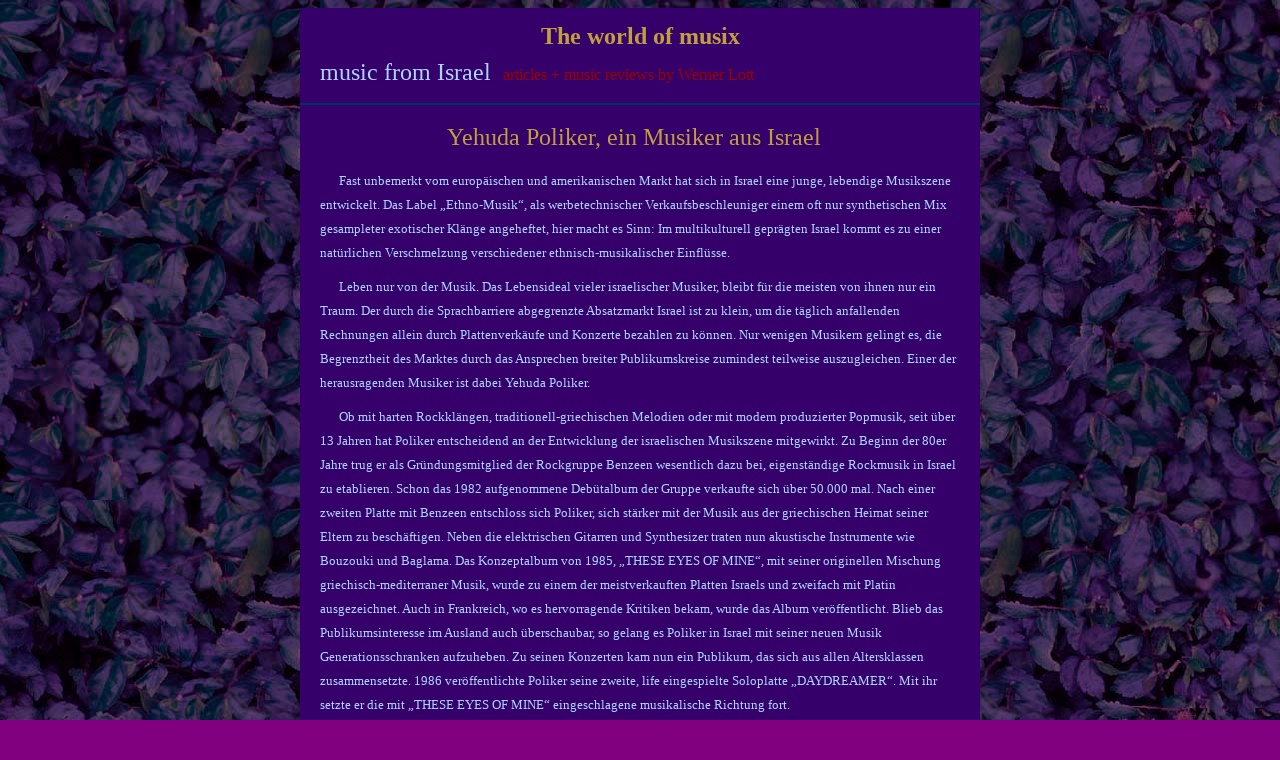

--- FILE ---
content_type: text/html
request_url: http://musix-online.de/articles/articles_fjn2.html
body_size: 5690
content:
<html xmlns:v="urn:schemas-microsoft-com:vml" xmlns:o="urn:schemas-microsoft-com:office:office">

<head>
<meta name="description" content="Pishpesh - Kunsthandwerk, Kunst, Glitzer-Tattoo, Kreativworkshop,Workshops, Gebutstagsspass, Geschenkideen, Frankfurt am Main">
<meta name="GENERATOR" content="Microsoft FrontPage 12.0">
<meta name="ProgId" content="FrontPage.Editor.Document">
<meta http-equiv="Content-Type" content="text/html; charset=windows-1252">
<title>musix</title>
  <meta name="keywords"
 content="pishpesh, kunsthandwerk, kunst, glitzer-tattoo, glitzer, tattoo, glitzertattoo, kreativworkshop, originell, kunst, gebrauchskunst, geschenk, geschenke, geschenkideen, geburtstagsspass, geburtstag, kinder, kindergeburtstag, geburtstagsparty, party, spass, judaica, serviettentechnik, oel, öl, ölbilder, acryl, acrlbilder, farben, leinwand, leinwandbilder, kreativ, cretive, art, mirrorart, creartive, kreativ, workshops, basteln, gestalten, kinder, erwachsene, Frankfurt, frankfurt am main, neu-isenburg, hessen, deutschland, liza lott, werner lott, liza, werner, lott">
<style fprolloverstyle>A:hover {font-weight: bold}
</style>
<style type="text/css">
.style10 {
	border-collapse: collapse;
}
.style11 {
	font-family: verdana;
}
.style12 {
	font-family: verdana;
	font-size: x-small;
}
.style13 {
	font-family: verdana;
	font-size: x-small;
	color: #AAD5FF;
}
.style17 {
	font-family: verdana;
	color: #AAD5FF;
}
.style20 {
	color: #AAD5FF;
}
.style21 {
	text-decoration: none;
}
.style23 {
	font-family: Verdana;
	font-size: small;
}
.style24 {
	font-size: large;
	color: #BF9F40;
}
.style25 {
	color: #BF9F40;
}
.style29 {
	font-size: small;
}
.style36 {
	font-size: small;
	color: #AAD5FF;
}
.style40 {
	font-family: Verdana;
	font-size: small;
	color: #AAD5FF;
}
.style41 {
	font-family: verdana;
	font-size: x-small;
	color: #990000;
}
.style42 {
	color: #990000;
}
.style43 {
	margin-left: 20px;
	margin-right: 20px;
	margin-top: 30px;
	margin-bottom: 20px;
}
.style44 {
	margin-left: 20px;
	margin-right: 20px;
	margin-top: 20px;
	margin-bottom: 30px;
}
.style46 {
	font-size: x-small;
}
.style48 {
	font-size: x-small;
	color: #AAD5FF;
}
.style50 {
	margin: 20px;
}
.style51 {
	line-height: 150%;
	text-align: center;
	margin: 0px 20px;
}
.style52 {
	text-align: justify;
	line-height: 150%;
	margin: 20px;
}
.style53 {
	line-height: 150%;
	text-align: center;
	margin-left: 20px;
	margin-right: 20px;
	margin-top: 0px;
	margin-bottom: 20px;
}
.style54 {
	font-family: verdana;
	font-size: x-small;
	color: #60609F;
}
.style55 {
	border-top: medium none #003366;
}
</style>
</head>

<body bgcolor="#800080" background="../images/purple-leaves.jpg">

<div align="center">
  <center>

<table border="0" cellpadding="0" cellspacing="0" style="margin:0; word-spacing:0; text-indent:0; line-height:100%" bordercolor="#111111" width="680" id="AutoNumber1" bgcolor="#003366" class="style10">
  <tr>
    <td width="680" bgcolor="#35006A" class="style55">
<p
 style="font-family: Verdana; color: rgb(153, 0, 0); text-align:center; line-height:100%"
 class="style52" dir="ltr">
<b><font face="Verdana" size="5" color="#BF9F40">The world of musix</font></b></p>
<p
 style="font-family: Verdana; color: rgb(153, 0, 0); line-height:100%"
 class="style52" dir="ltr">
<font face="Verdana"><span class="style24"><font size="5" color="#AAD5FF">music
from Israel&nbsp;</font><strong><font size="5"> </font> </strong></span></font><font class="style25">
<span class="style23"><font size="3" color="#990000">articles + music reviews by 
Werner Lott</font></span></font></p>
	</tr>
	<tr>
    <td width="680" bgcolor="#35006A" style="border-top: 2px solid #003366">
<p class="MsoNormal" style="margin:20; line-height: 150%; " align="center">
<font size="5" face="Verdana" color="#BF9F40">Yehuda Po</font><font size="5" face="Verdana" color="#BF9F40">liker, 
ein Musiker aus Israel&nbsp;&nbsp;</font></p>
<p class="MsoNormal" style="margin:10 20; text-indent: 5mm; line-height: 150%; " align="left">
<font size="2" face="Verdana" color="#AAD5FF">Fast
unbemerkt vom europäischen und amerikanischen Markt hat sich in Israel eine
junge, lebendige Musikszene entwickelt. Das Label „Ethno-Musik“, als
werbetechnischer Verkaufsbeschleuniger einem oft nur synthetischen Mix gesampleter
exotischer Klänge angeheftet, hier macht es Sinn: Im multikulturell geprägten
Israel kommt es zu einer natürlichen Verschmelzung verschiedener
ethnisch-musikalischer Einflüsse.</font></p>
<p class="MsoNormal" style="margin:10 20; text-indent: 5mm; line-height: 150%; " align="left">
<font face="Verdana" size="2" color="#AAD5FF">Leben
nur von der Musik. Das Lebensideal vieler israelischer Musiker, bleibt für die
meisten von ihnen nur ein Traum. Der durch die Sprachbarriere abgegrenzte
Absatzmarkt Israel ist zu klein, um die täglich anfallenden Rechnungen allein
durch Plattenverkäufe und Konzerte bezahlen zu können. Nur wenigen Musikern
gelingt es, die Begrenztheit des Marktes durch das Ansprechen breiter
Publikumskreise zumindest teilweise auszugleichen. Einer der herausragenden
Musiker ist dabei Yehuda Poliker.</font></p>
<p class="MsoNormal" style="text-indent: 5mm; line-height: 150%; margin: 10 20; " align="left">
<font face="Verdana" size="2" color="#AAD5FF">Ob
mit harten Rockklängen, traditionell-griechischen Melodien oder mit modern
produzierter Popmusik, seit über 13 Jahren hat Poliker entscheidend an der
Entwicklung der israelischen Musikszene mitgewirkt. Zu Beginn der 80er Jahre
trug er als Gründungsmitglied der Rockgruppe Benzeen wesentlich dazu bei,
eigenständige Rockmusik in Israel zu etablieren. Schon das 1982 aufgenommene
Debütalbum der Gruppe verkaufte sich über 50.000 mal. Nach einer zweiten
Platte mit Benzeen entschloss sich Poliker, sich stärker mit der Musik aus der
griechischen Heimat seiner Eltern zu beschäftigen. Neben die elektrischen
Gitarren und Synthesizer traten nun akustische Instrumente wie Bouzouki und
Baglama. Das Konzeptalbum von 1985, „THESE EYES OF MINE“, mit seiner
originellen Mischung griechisch-mediterraner Musik, wurde zu einem der
meistverkauften Platten Israels und zweifach mit Platin ausgezeichnet. Auch in
Frankreich, wo es hervorragende Kritiken bekam, wurde das Album veröffentlicht.
Blieb das Publikumsinteresse im Ausland auch überschaubar, so gelang es Poliker
in Israel mit seiner neuen Musik Generationsschranken aufzuheben. Zu seinen
Konzerten kam nun ein Publikum, das sich aus allen Altersklassen zusammensetzte.
1986 veröffentlichte Poliker seine zweite, life eingespielte Soloplatte „DAYDREAMER“.
Mit ihr setzte er die mit „THESE EYES OF MINE“ eingeschlagene musikalische
Richtung fort.</font></p>
<p class="MsoNormal" style="text-indent: 5mm; line-height: 150%; margin: 10 20; " align="left">
<font face="Verdana" size="2" color="#AAD5FF">Yehuda
Polikers heutiger Status, nicht nur als Musiker, sondern als israelische
Institution, liegt vor allem in seiner 1988 veröffentlichten Platte „ASHES
AND DUST“ begründet. Zusammen mit seinem langjährigen Freund und Produzenten
Yaakov Gilad, der auch die meisten Texte des Albums schrieb, setzte sich Poliker
mit dem Holocaust-Trauma der sogenannten „2. Generation“ auseinander.
Polikers und Gilads Eltern haben die nationalsozialistischen Vernichtungslager
durchlitten. In einem einer Selbsttherapie gleichenden Versuch, sich ein Stück
von der Belastung durch die eigene Familiengeschichte freizumachen, fand Poliker
Worte und Klänge für die Gefühle der Kinder der Überlebenden. Er, der unter
starken Artikulationsproblemen zu leiden hat – Poliker stottert seit er als
Kind während einer Bar-Mizva Feier einen durch die Erinnerung an die Shoah
ausgelösten Anfall seines Vaters miterleben musste -, wurde zu ihrem Sprecher.
In seinen Konzerten sitzen Überlebende, deren Kinder und Enkelkinder und
konfrontieren sich gemeinsam mit ihren oft unausgesprochen gebliebenen Gefühlen.
Der auch in Deutschland gezeigte Film „Wegen dieses Krieges“ porträtiert
das Schicksal der Familien Polikers und Gilads – seine Mutter ist die
Schriftstellerin Halina Birnbaum („Die Hoffnung stirbt zuletzt“) –
stellvertretend für viele der entwurzelten Überlebendenfamilien. Bis heute
erzielt „ASHES AND DUST“ hohe Verkaufszahlen in Israel. In Frankreich wurde
es auf Sonys „Mosaique“ Label veröffentlicht.</font></p>
<p class="MsoNormal" style="text-indent: 5mm; line-height: 150%; margin: 10 20; " align="left">
<font face="Verdana" size="2" color="#AAD5FF">„HURTS
BUT LESS“, Polikers 4. Soloplatte, wurde im Dezember 1990 veröffentlicht.
Rockiger und aufwendiger produziert als ihre Vorgänger, enthält sie zahlreiche
Hits die noch heute auf den Playlists der Radiostationen zu finden sind. Mitten
in einer erfolgreichen Tournee wird Poliker von einem familiären
Schicksalsschlag getroffen. Der sensible Künstler zieht sich vorübergehend aus
der Öffentlichkeit zurück. Seine folgende, 1992 erschienene CD „FOR YOUR
BLUE EYES“ läßt seinen Schmerz noch spüren. Melancholisch bis experimentell
in Stimmung und Ausführung, ist die Platte, bis auf zwei Songs, rein
instrumental. Das Stück „Zingualla“, komponiert von Stelios Kazantzidis und
produziert von Jean Lebbe (Mano Negra), ist der einzige richtige „Hit“ des
Albums. Doppelter Platin Status und ausverkaufte Konzerte sind für Poliker aber
auch bei Veröffentlichung einer „unkommerziellen“ Platte eine Selbstverständlichkeit.</font></p>
<p class="MsoNormal" style="text-indent: 5mm; line-height: 150%; margin: 10 20; " align="left">
<font face="Verdana" size="2" color="#AAD5FF">Die
letzen Jahre war Poliker verstärkt als Komponist und Produzent anderer
israelischer Künstler tätig. Nach einer erneuten persönlichen Tragödie
reduzierte Poliker seine musikalische Präsenz auf das eher stille Arbeiten im
Aufnahmestudio. Schon 1991 hatte er für Yehudit Tamir ein sehr erfolgreiches
Album in die Charts gebracht. In der zweiten Hälfte des vergangenen Jahres
beginnt Poliker an eigenen neuen Songs zu arbeiten. In der Vorbereitungsphase
zur Veröffentlichung des neuen Materials wird am 4. November der israelische
Ministerpräsident Yitzhak Rabin beim Verlassen einer Friedenskundgebung auf dem
„Kikar Malchai Yisrael“ dem „Platz der Könige Israels“, im Zentrum Tel
Avivs, erschossen. Eine Woche später findet am gleichen Ort, jetzt der „Kikar
Yitzhak Rabin“, eine Gedenkveranstaltung für den ermordeten Ministerpräsidenten
statt. Neben zahlreichen anderen israelischen Künstlern spielt auch Poliker
zwei seiner Lieder und beendet mit diesem Auftritt seine temporäre Abwesenheit
von der Bühne.</font></p>
<p class="MsoNormal" style="text-indent: 5mm; line-height: 150%; margin: 10 20; " align="left">
<font face="Verdana" size="2" color="#AAD5FF">Anfang
Dezember 1995 wird die neue Doppel-CD von Yehuda Poliker, „THE CHILD IN YOU“,
von seiner Plattenfirma NMC veröffentlicht und setzte sich sofort an die Spitze
der Chards.</font></p>
<p class="MsoNormal" style="text-indent: 0cm; line-height: 150%; margin-left: 0; margin-right: 0; margin-bottom: 20" align="center">
<font size="2" face="Verdana" color="#BF9F40"><b>Frankfurter Jüdische 
Nachrichten
</b></font>
<font size="2" face="Verdana" color="#990000">|</font><b><font size="2" face="Verdana" color="#BF9F40"> 
September 1996<br>
</font>
</b><font size="2" face="Verdana" color="#990000">© Werner Lott</font></p>
<p class="style51" style="text-indent: 0; margin-bottom:5px">
<a href="../sonx.html" class="style21"><span class="style13">
<font face="Verdana" size="2">sonx</font></span></a><font face="Verdana"><span class="style13"><font size="2">
</font> </span> 
<span class="style54"><font size="2">|</font></span><span class="style13"><font size="2"> 
<a style="text-decoration: none" href="../lyrix.html"><font color="#AAD5FF">lyrix</font></a>
</font> </span> 
</font> <span class="style54"><font face="Verdana" size="2">| <font color="#BF9F40">
<a href="../articles.html" style="text-decoration: none"><font color="#AAD5FF">articles</font></a></font><font color="#003366">
</font>|</font></span><font class="style11" face="Verdana"><span class="style48"><font size="2">
</font> </span>
<a href="../pix.html" class="style21"><span class="style48"><font size="2">pix</font></span></a></font><span class="style13"><font face="Verdana" size="2">
</font>
</span><font face="Verdana"> <span class="style54"><font size="2">|</font></span><span class="style11"><span class="style48"><font size="2">
</font> </span>
</span></font>
<span class="style11"><a href="../trax.html" class="style21"><span class="style48">
<font face="Verdana" size="2">trax</font></span></a><font face="Verdana"><span class="style48"><font size="2">
<font color="#60609F">|</font> </font> 
</span>
</font>
<font color="#000080"><a href="../brix.html" class="style21"><span class="style48">
<font face="Verdana" size="2">brix</font></span></a></font></span><font face="Verdana" color="#000080" size="2"> </font> 
<font color="#000080"><span class="style13">
<font face="Verdana" color="#60609F" size="2">|</font></span></font><font face="Verdana"><font color="#000080" face="Verdana"><span class="style13"><font face="Verdana" size="2">
</font>
</span>
<font color="#000080"><span class="style13">
<font color="#FFCC66">
<a style="text-decoration: none" href="../israel.htm">
<font color="#AAD5FF" face="Verdana" size="2">Israel</font></a></font></span></font><span class="style13"><span class="style48"><font face="Verdana" size="2">
<font color="#60609F">|</font> </font>
</span></span> </font><span class="style11">
<a href="../art.htm" class="style21">
<span class="style48"><font size="2">art</font></span></a><span class="style48"><font size="2"> <font color="#60609F">|</font>
</font> </span>
<a href="../linx.htm" class="style21"><span class="style48"><font size="2">linx</font></span></a><span class="style48"><font size="2">
<font color="#60609F">|</font> </font> 
</span></span><span class="style46"><span class="style20">
<a href="../thanx.html" class="style21"><span class="style17"><font size="2">thanx</font></span></a></span></span></font></p>
	</tr>
  <tr>
    <td width="680" bgcolor="#35006A" style="border-top: 2px solid #003366">
<p class="style53" style="text-indent: 0; line-height:100%; margin-top:5px">
<span class="style12">
<font face="Verdana" color="#AAD5FF">
<font color="#AAD5FF">
<a title="info@musix-online.de" style="text-decoration: none" href="mailto:info@musix-online.de">
<font size="2" color="#AAD5FF">contact</font></a></font><font size="2"><a style="text-decoration: none"> 
</font>
</font><font size="2"><a style="text-decoration: none"><font face="Verdana" color="#60609F">|</font><font face="Verdana" color="#AAD5FF"> </font>
<font face="Verdana" color="#AAD5FF"> <a title="Top" href="#top" style="text-decoration: none">
<font color="#AAD5FF">top</font></a> </font>
<font face="Verdana" color="#60609F">| </font>
<font face="Verdana" color="#AAD5FF"><a class="style21" href="../index.htm">
<font color="#AAD5FF">home</font></a></font></a></font></span></p>

  </body>

</html>